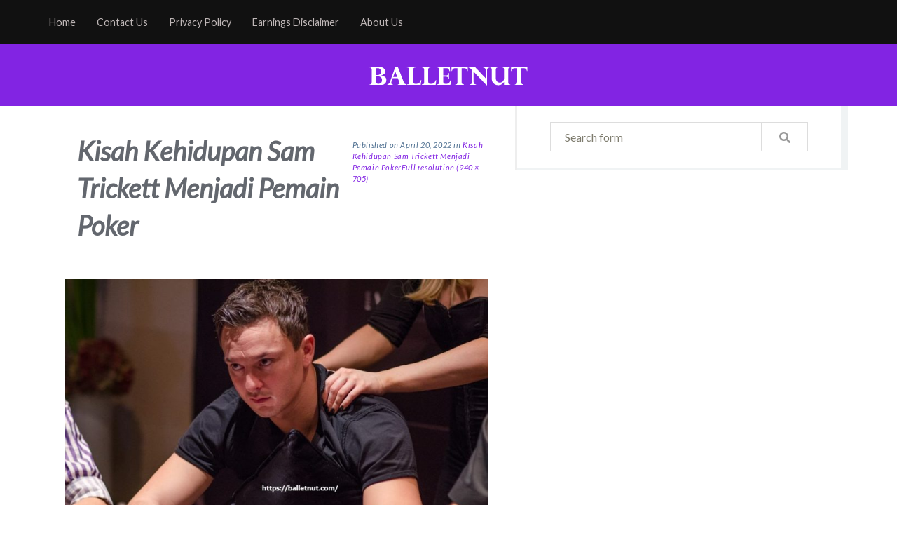

--- FILE ---
content_type: text/html; charset=UTF-8
request_url: https://balletnut.com/kisah-kehidupan-sam-trickett-menjadi-pemain-poker/kisah-kehidupan-sam-trickett-menjadi-pemain-poker/
body_size: 7944
content:
<!DOCTYPE html>
<!--[if IE 7]>
<html class="ie ie7" lang="id">
<![endif]-->
<!--[if IE 8]>
<html class="ie ie8" lang="id">
<![endif]-->
<!--[if !(IE 7) | !(IE 8)  ]><!-->
<html lang="id">
<!--<![endif]-->
<head>
	<meta charset="UTF-8">
	<meta name="viewport" content="width=device-width">
	<link rel="profile" href="https://gmpg.org/xfn/11">
	<link rel="pingback" href="https://balletnut.com/xmlrpc.php">
<meta name='robots' content='index, follow, max-image-preview:large, max-snippet:-1, max-video-preview:-1' />
	<style>img:is([sizes="auto" i], [sizes^="auto," i]) { contain-intrinsic-size: 3000px 1500px }</style>
	
<!-- Google Tag Manager for WordPress by gtm4wp.com -->
<script data-cfasync="false" data-pagespeed-no-defer>
	var gtm4wp_datalayer_name = "dataLayer";
	var dataLayer = dataLayer || [];
</script>
<!-- End Google Tag Manager for WordPress by gtm4wp.com -->
	<!-- This site is optimized with the Yoast SEO plugin v26.6 - https://yoast.com/wordpress/plugins/seo/ -->
	<title>Kisah Kehidupan Sam Trickett Menjadi Pemain Poker - Daftar Situs Judi Online Terpercaya</title>
	<link rel="canonical" href="https://balletnut.com/kisah-kehidupan-sam-trickett-menjadi-pemain-poker/kisah-kehidupan-sam-trickett-menjadi-pemain-poker/" />
	<meta property="og:locale" content="id_ID" />
	<meta property="og:type" content="article" />
	<meta property="og:title" content="Kisah Kehidupan Sam Trickett Menjadi Pemain Poker - Daftar Situs Judi Online Terpercaya" />
	<meta property="og:url" content="https://balletnut.com/kisah-kehidupan-sam-trickett-menjadi-pemain-poker/kisah-kehidupan-sam-trickett-menjadi-pemain-poker/" />
	<meta property="og:site_name" content="Daftar Situs Judi Online Terpercaya" />
	<meta property="og:image" content="https://balletnut.com/kisah-kehidupan-sam-trickett-menjadi-pemain-poker/kisah-kehidupan-sam-trickett-menjadi-pemain-poker" />
	<meta property="og:image:width" content="940" />
	<meta property="og:image:height" content="705" />
	<meta property="og:image:type" content="image/jpeg" />
	<meta name="twitter:card" content="summary_large_image" />
	<script type="application/ld+json" class="yoast-schema-graph">{"@context":"https://schema.org","@graph":[{"@type":"WebPage","@id":"https://balletnut.com/kisah-kehidupan-sam-trickett-menjadi-pemain-poker/kisah-kehidupan-sam-trickett-menjadi-pemain-poker/","url":"https://balletnut.com/kisah-kehidupan-sam-trickett-menjadi-pemain-poker/kisah-kehidupan-sam-trickett-menjadi-pemain-poker/","name":"Kisah Kehidupan Sam Trickett Menjadi Pemain Poker - Daftar Situs Judi Online Terpercaya","isPartOf":{"@id":"https://balletnut.com/#website"},"primaryImageOfPage":{"@id":"https://balletnut.com/kisah-kehidupan-sam-trickett-menjadi-pemain-poker/kisah-kehidupan-sam-trickett-menjadi-pemain-poker/#primaryimage"},"image":{"@id":"https://balletnut.com/kisah-kehidupan-sam-trickett-menjadi-pemain-poker/kisah-kehidupan-sam-trickett-menjadi-pemain-poker/#primaryimage"},"thumbnailUrl":"https://balletnut.com/wp-content/uploads/2022/04/Kisah-Kehidupan-Sam-Trickett-Menjadi-Pemain-Poker.jpg","datePublished":"2022-04-20T07:53:39+00:00","breadcrumb":{"@id":"https://balletnut.com/kisah-kehidupan-sam-trickett-menjadi-pemain-poker/kisah-kehidupan-sam-trickett-menjadi-pemain-poker/#breadcrumb"},"inLanguage":"id","potentialAction":[{"@type":"ReadAction","target":["https://balletnut.com/kisah-kehidupan-sam-trickett-menjadi-pemain-poker/kisah-kehidupan-sam-trickett-menjadi-pemain-poker/"]}]},{"@type":"ImageObject","inLanguage":"id","@id":"https://balletnut.com/kisah-kehidupan-sam-trickett-menjadi-pemain-poker/kisah-kehidupan-sam-trickett-menjadi-pemain-poker/#primaryimage","url":"https://balletnut.com/wp-content/uploads/2022/04/Kisah-Kehidupan-Sam-Trickett-Menjadi-Pemain-Poker.jpg","contentUrl":"https://balletnut.com/wp-content/uploads/2022/04/Kisah-Kehidupan-Sam-Trickett-Menjadi-Pemain-Poker.jpg","width":940,"height":705},{"@type":"BreadcrumbList","@id":"https://balletnut.com/kisah-kehidupan-sam-trickett-menjadi-pemain-poker/kisah-kehidupan-sam-trickett-menjadi-pemain-poker/#breadcrumb","itemListElement":[{"@type":"ListItem","position":1,"name":"Home","item":"https://balletnut.com/"},{"@type":"ListItem","position":2,"name":"Kisah Kehidupan Sam Trickett Menjadi Pemain Poker","item":"https://balletnut.com/kisah-kehidupan-sam-trickett-menjadi-pemain-poker/"},{"@type":"ListItem","position":3,"name":"Kisah Kehidupan Sam Trickett Menjadi Pemain Poker"}]},{"@type":"WebSite","@id":"https://balletnut.com/#website","url":"https://balletnut.com/","name":"Daftar Situs Judi Online Terpercaya","description":"","potentialAction":[{"@type":"SearchAction","target":{"@type":"EntryPoint","urlTemplate":"https://balletnut.com/?s={search_term_string}"},"query-input":{"@type":"PropertyValueSpecification","valueRequired":true,"valueName":"search_term_string"}}],"inLanguage":"id"}]}</script>
	<!-- / Yoast SEO plugin. -->


<link rel='dns-prefetch' href='//fonts.googleapis.com' />
<link rel='dns-prefetch' href='//use.fontawesome.com' />
<link rel="alternate" type="application/rss+xml" title="Daftar Situs Judi Online Terpercaya &raquo; Feed" href="https://balletnut.com/feed/" />
<link rel="alternate" type="application/rss+xml" title="Daftar Situs Judi Online Terpercaya &raquo; Umpan Komentar" href="https://balletnut.com/comments/feed/" />


<!-- WS Google Webmaster Tools v2.1 - https://wordpress.org/plugins/ws-google-webmaster-tools/ -->
<!-- Website - http://www.webshouter.net/ -->
<!-- / WS Google Webmaster Tools plugin. -->

<script type="text/javascript">
/* <![CDATA[ */
window._wpemojiSettings = {"baseUrl":"https:\/\/s.w.org\/images\/core\/emoji\/16.0.1\/72x72\/","ext":".png","svgUrl":"https:\/\/s.w.org\/images\/core\/emoji\/16.0.1\/svg\/","svgExt":".svg","source":{"concatemoji":"https:\/\/balletnut.com\/wp-includes\/js\/wp-emoji-release.min.js?ver=6.8.3"}};
/*! This file is auto-generated */
!function(s,n){var o,i,e;function c(e){try{var t={supportTests:e,timestamp:(new Date).valueOf()};sessionStorage.setItem(o,JSON.stringify(t))}catch(e){}}function p(e,t,n){e.clearRect(0,0,e.canvas.width,e.canvas.height),e.fillText(t,0,0);var t=new Uint32Array(e.getImageData(0,0,e.canvas.width,e.canvas.height).data),a=(e.clearRect(0,0,e.canvas.width,e.canvas.height),e.fillText(n,0,0),new Uint32Array(e.getImageData(0,0,e.canvas.width,e.canvas.height).data));return t.every(function(e,t){return e===a[t]})}function u(e,t){e.clearRect(0,0,e.canvas.width,e.canvas.height),e.fillText(t,0,0);for(var n=e.getImageData(16,16,1,1),a=0;a<n.data.length;a++)if(0!==n.data[a])return!1;return!0}function f(e,t,n,a){switch(t){case"flag":return n(e,"\ud83c\udff3\ufe0f\u200d\u26a7\ufe0f","\ud83c\udff3\ufe0f\u200b\u26a7\ufe0f")?!1:!n(e,"\ud83c\udde8\ud83c\uddf6","\ud83c\udde8\u200b\ud83c\uddf6")&&!n(e,"\ud83c\udff4\udb40\udc67\udb40\udc62\udb40\udc65\udb40\udc6e\udb40\udc67\udb40\udc7f","\ud83c\udff4\u200b\udb40\udc67\u200b\udb40\udc62\u200b\udb40\udc65\u200b\udb40\udc6e\u200b\udb40\udc67\u200b\udb40\udc7f");case"emoji":return!a(e,"\ud83e\udedf")}return!1}function g(e,t,n,a){var r="undefined"!=typeof WorkerGlobalScope&&self instanceof WorkerGlobalScope?new OffscreenCanvas(300,150):s.createElement("canvas"),o=r.getContext("2d",{willReadFrequently:!0}),i=(o.textBaseline="top",o.font="600 32px Arial",{});return e.forEach(function(e){i[e]=t(o,e,n,a)}),i}function t(e){var t=s.createElement("script");t.src=e,t.defer=!0,s.head.appendChild(t)}"undefined"!=typeof Promise&&(o="wpEmojiSettingsSupports",i=["flag","emoji"],n.supports={everything:!0,everythingExceptFlag:!0},e=new Promise(function(e){s.addEventListener("DOMContentLoaded",e,{once:!0})}),new Promise(function(t){var n=function(){try{var e=JSON.parse(sessionStorage.getItem(o));if("object"==typeof e&&"number"==typeof e.timestamp&&(new Date).valueOf()<e.timestamp+604800&&"object"==typeof e.supportTests)return e.supportTests}catch(e){}return null}();if(!n){if("undefined"!=typeof Worker&&"undefined"!=typeof OffscreenCanvas&&"undefined"!=typeof URL&&URL.createObjectURL&&"undefined"!=typeof Blob)try{var e="postMessage("+g.toString()+"("+[JSON.stringify(i),f.toString(),p.toString(),u.toString()].join(",")+"));",a=new Blob([e],{type:"text/javascript"}),r=new Worker(URL.createObjectURL(a),{name:"wpTestEmojiSupports"});return void(r.onmessage=function(e){c(n=e.data),r.terminate(),t(n)})}catch(e){}c(n=g(i,f,p,u))}t(n)}).then(function(e){for(var t in e)n.supports[t]=e[t],n.supports.everything=n.supports.everything&&n.supports[t],"flag"!==t&&(n.supports.everythingExceptFlag=n.supports.everythingExceptFlag&&n.supports[t]);n.supports.everythingExceptFlag=n.supports.everythingExceptFlag&&!n.supports.flag,n.DOMReady=!1,n.readyCallback=function(){n.DOMReady=!0}}).then(function(){return e}).then(function(){var e;n.supports.everything||(n.readyCallback(),(e=n.source||{}).concatemoji?t(e.concatemoji):e.wpemoji&&e.twemoji&&(t(e.twemoji),t(e.wpemoji)))}))}((window,document),window._wpemojiSettings);
/* ]]> */
</script>
<style id='wp-emoji-styles-inline-css' type='text/css'>

	img.wp-smiley, img.emoji {
		display: inline !important;
		border: none !important;
		box-shadow: none !important;
		height: 1em !important;
		width: 1em !important;
		margin: 0 0.07em !important;
		vertical-align: -0.1em !important;
		background: none !important;
		padding: 0 !important;
	}
</style>
<link rel='stylesheet' id='wp-block-library-css' href='https://balletnut.com/wp-includes/css/dist/block-library/style.min.css?ver=6.8.3' type='text/css' media='all' />
<style id='classic-theme-styles-inline-css' type='text/css'>
/*! This file is auto-generated */
.wp-block-button__link{color:#fff;background-color:#32373c;border-radius:9999px;box-shadow:none;text-decoration:none;padding:calc(.667em + 2px) calc(1.333em + 2px);font-size:1.125em}.wp-block-file__button{background:#32373c;color:#fff;text-decoration:none}
</style>
<style id='global-styles-inline-css' type='text/css'>
:root{--wp--preset--aspect-ratio--square: 1;--wp--preset--aspect-ratio--4-3: 4/3;--wp--preset--aspect-ratio--3-4: 3/4;--wp--preset--aspect-ratio--3-2: 3/2;--wp--preset--aspect-ratio--2-3: 2/3;--wp--preset--aspect-ratio--16-9: 16/9;--wp--preset--aspect-ratio--9-16: 9/16;--wp--preset--color--black: #000000;--wp--preset--color--cyan-bluish-gray: #abb8c3;--wp--preset--color--white: #ffffff;--wp--preset--color--pale-pink: #f78da7;--wp--preset--color--vivid-red: #cf2e2e;--wp--preset--color--luminous-vivid-orange: #ff6900;--wp--preset--color--luminous-vivid-amber: #fcb900;--wp--preset--color--light-green-cyan: #7bdcb5;--wp--preset--color--vivid-green-cyan: #00d084;--wp--preset--color--pale-cyan-blue: #8ed1fc;--wp--preset--color--vivid-cyan-blue: #0693e3;--wp--preset--color--vivid-purple: #9b51e0;--wp--preset--gradient--vivid-cyan-blue-to-vivid-purple: linear-gradient(135deg,rgba(6,147,227,1) 0%,rgb(155,81,224) 100%);--wp--preset--gradient--light-green-cyan-to-vivid-green-cyan: linear-gradient(135deg,rgb(122,220,180) 0%,rgb(0,208,130) 100%);--wp--preset--gradient--luminous-vivid-amber-to-luminous-vivid-orange: linear-gradient(135deg,rgba(252,185,0,1) 0%,rgba(255,105,0,1) 100%);--wp--preset--gradient--luminous-vivid-orange-to-vivid-red: linear-gradient(135deg,rgba(255,105,0,1) 0%,rgb(207,46,46) 100%);--wp--preset--gradient--very-light-gray-to-cyan-bluish-gray: linear-gradient(135deg,rgb(238,238,238) 0%,rgb(169,184,195) 100%);--wp--preset--gradient--cool-to-warm-spectrum: linear-gradient(135deg,rgb(74,234,220) 0%,rgb(151,120,209) 20%,rgb(207,42,186) 40%,rgb(238,44,130) 60%,rgb(251,105,98) 80%,rgb(254,248,76) 100%);--wp--preset--gradient--blush-light-purple: linear-gradient(135deg,rgb(255,206,236) 0%,rgb(152,150,240) 100%);--wp--preset--gradient--blush-bordeaux: linear-gradient(135deg,rgb(254,205,165) 0%,rgb(254,45,45) 50%,rgb(107,0,62) 100%);--wp--preset--gradient--luminous-dusk: linear-gradient(135deg,rgb(255,203,112) 0%,rgb(199,81,192) 50%,rgb(65,88,208) 100%);--wp--preset--gradient--pale-ocean: linear-gradient(135deg,rgb(255,245,203) 0%,rgb(182,227,212) 50%,rgb(51,167,181) 100%);--wp--preset--gradient--electric-grass: linear-gradient(135deg,rgb(202,248,128) 0%,rgb(113,206,126) 100%);--wp--preset--gradient--midnight: linear-gradient(135deg,rgb(2,3,129) 0%,rgb(40,116,252) 100%);--wp--preset--font-size--small: 13px;--wp--preset--font-size--medium: 20px;--wp--preset--font-size--large: 36px;--wp--preset--font-size--x-large: 42px;--wp--preset--spacing--20: 0.44rem;--wp--preset--spacing--30: 0.67rem;--wp--preset--spacing--40: 1rem;--wp--preset--spacing--50: 1.5rem;--wp--preset--spacing--60: 2.25rem;--wp--preset--spacing--70: 3.38rem;--wp--preset--spacing--80: 5.06rem;--wp--preset--shadow--natural: 6px 6px 9px rgba(0, 0, 0, 0.2);--wp--preset--shadow--deep: 12px 12px 50px rgba(0, 0, 0, 0.4);--wp--preset--shadow--sharp: 6px 6px 0px rgba(0, 0, 0, 0.2);--wp--preset--shadow--outlined: 6px 6px 0px -3px rgba(255, 255, 255, 1), 6px 6px rgba(0, 0, 0, 1);--wp--preset--shadow--crisp: 6px 6px 0px rgba(0, 0, 0, 1);}:where(.is-layout-flex){gap: 0.5em;}:where(.is-layout-grid){gap: 0.5em;}body .is-layout-flex{display: flex;}.is-layout-flex{flex-wrap: wrap;align-items: center;}.is-layout-flex > :is(*, div){margin: 0;}body .is-layout-grid{display: grid;}.is-layout-grid > :is(*, div){margin: 0;}:where(.wp-block-columns.is-layout-flex){gap: 2em;}:where(.wp-block-columns.is-layout-grid){gap: 2em;}:where(.wp-block-post-template.is-layout-flex){gap: 1.25em;}:where(.wp-block-post-template.is-layout-grid){gap: 1.25em;}.has-black-color{color: var(--wp--preset--color--black) !important;}.has-cyan-bluish-gray-color{color: var(--wp--preset--color--cyan-bluish-gray) !important;}.has-white-color{color: var(--wp--preset--color--white) !important;}.has-pale-pink-color{color: var(--wp--preset--color--pale-pink) !important;}.has-vivid-red-color{color: var(--wp--preset--color--vivid-red) !important;}.has-luminous-vivid-orange-color{color: var(--wp--preset--color--luminous-vivid-orange) !important;}.has-luminous-vivid-amber-color{color: var(--wp--preset--color--luminous-vivid-amber) !important;}.has-light-green-cyan-color{color: var(--wp--preset--color--light-green-cyan) !important;}.has-vivid-green-cyan-color{color: var(--wp--preset--color--vivid-green-cyan) !important;}.has-pale-cyan-blue-color{color: var(--wp--preset--color--pale-cyan-blue) !important;}.has-vivid-cyan-blue-color{color: var(--wp--preset--color--vivid-cyan-blue) !important;}.has-vivid-purple-color{color: var(--wp--preset--color--vivid-purple) !important;}.has-black-background-color{background-color: var(--wp--preset--color--black) !important;}.has-cyan-bluish-gray-background-color{background-color: var(--wp--preset--color--cyan-bluish-gray) !important;}.has-white-background-color{background-color: var(--wp--preset--color--white) !important;}.has-pale-pink-background-color{background-color: var(--wp--preset--color--pale-pink) !important;}.has-vivid-red-background-color{background-color: var(--wp--preset--color--vivid-red) !important;}.has-luminous-vivid-orange-background-color{background-color: var(--wp--preset--color--luminous-vivid-orange) !important;}.has-luminous-vivid-amber-background-color{background-color: var(--wp--preset--color--luminous-vivid-amber) !important;}.has-light-green-cyan-background-color{background-color: var(--wp--preset--color--light-green-cyan) !important;}.has-vivid-green-cyan-background-color{background-color: var(--wp--preset--color--vivid-green-cyan) !important;}.has-pale-cyan-blue-background-color{background-color: var(--wp--preset--color--pale-cyan-blue) !important;}.has-vivid-cyan-blue-background-color{background-color: var(--wp--preset--color--vivid-cyan-blue) !important;}.has-vivid-purple-background-color{background-color: var(--wp--preset--color--vivid-purple) !important;}.has-black-border-color{border-color: var(--wp--preset--color--black) !important;}.has-cyan-bluish-gray-border-color{border-color: var(--wp--preset--color--cyan-bluish-gray) !important;}.has-white-border-color{border-color: var(--wp--preset--color--white) !important;}.has-pale-pink-border-color{border-color: var(--wp--preset--color--pale-pink) !important;}.has-vivid-red-border-color{border-color: var(--wp--preset--color--vivid-red) !important;}.has-luminous-vivid-orange-border-color{border-color: var(--wp--preset--color--luminous-vivid-orange) !important;}.has-luminous-vivid-amber-border-color{border-color: var(--wp--preset--color--luminous-vivid-amber) !important;}.has-light-green-cyan-border-color{border-color: var(--wp--preset--color--light-green-cyan) !important;}.has-vivid-green-cyan-border-color{border-color: var(--wp--preset--color--vivid-green-cyan) !important;}.has-pale-cyan-blue-border-color{border-color: var(--wp--preset--color--pale-cyan-blue) !important;}.has-vivid-cyan-blue-border-color{border-color: var(--wp--preset--color--vivid-cyan-blue) !important;}.has-vivid-purple-border-color{border-color: var(--wp--preset--color--vivid-purple) !important;}.has-vivid-cyan-blue-to-vivid-purple-gradient-background{background: var(--wp--preset--gradient--vivid-cyan-blue-to-vivid-purple) !important;}.has-light-green-cyan-to-vivid-green-cyan-gradient-background{background: var(--wp--preset--gradient--light-green-cyan-to-vivid-green-cyan) !important;}.has-luminous-vivid-amber-to-luminous-vivid-orange-gradient-background{background: var(--wp--preset--gradient--luminous-vivid-amber-to-luminous-vivid-orange) !important;}.has-luminous-vivid-orange-to-vivid-red-gradient-background{background: var(--wp--preset--gradient--luminous-vivid-orange-to-vivid-red) !important;}.has-very-light-gray-to-cyan-bluish-gray-gradient-background{background: var(--wp--preset--gradient--very-light-gray-to-cyan-bluish-gray) !important;}.has-cool-to-warm-spectrum-gradient-background{background: var(--wp--preset--gradient--cool-to-warm-spectrum) !important;}.has-blush-light-purple-gradient-background{background: var(--wp--preset--gradient--blush-light-purple) !important;}.has-blush-bordeaux-gradient-background{background: var(--wp--preset--gradient--blush-bordeaux) !important;}.has-luminous-dusk-gradient-background{background: var(--wp--preset--gradient--luminous-dusk) !important;}.has-pale-ocean-gradient-background{background: var(--wp--preset--gradient--pale-ocean) !important;}.has-electric-grass-gradient-background{background: var(--wp--preset--gradient--electric-grass) !important;}.has-midnight-gradient-background{background: var(--wp--preset--gradient--midnight) !important;}.has-small-font-size{font-size: var(--wp--preset--font-size--small) !important;}.has-medium-font-size{font-size: var(--wp--preset--font-size--medium) !important;}.has-large-font-size{font-size: var(--wp--preset--font-size--large) !important;}.has-x-large-font-size{font-size: var(--wp--preset--font-size--x-large) !important;}
:where(.wp-block-post-template.is-layout-flex){gap: 1.25em;}:where(.wp-block-post-template.is-layout-grid){gap: 1.25em;}
:where(.wp-block-columns.is-layout-flex){gap: 2em;}:where(.wp-block-columns.is-layout-grid){gap: 2em;}
:root :where(.wp-block-pullquote){font-size: 1.5em;line-height: 1.6;}
</style>
<link rel='stylesheet' id='trope-fonts-css' href='//fonts.googleapis.com/css?family=Source+Sans+Pro%3A300%2C400%2C700%2C300italic%2C400italic%2C700italic%7CLato%3A400%2C700%2C400italic&#038;subset=latin%2Clatin-ext' type='text/css' media='all' />
<link rel='stylesheet' id='genericons-css' href='https://balletnut.com/wp-content/themes/trope/fonts/genericons.css?ver=2.09' type='text/css' media='all' />
<link rel='stylesheet' id='trope-style-css' href='https://balletnut.com/wp-content/themes/trope/style.css' type='text/css' media='all' />
<!--[if lt IE 9]>
<link rel='stylesheet' id='trope-ie-css' href='https://balletnut.com/wp-content/themes/trope/css/ie.css?ver=2013-07-18' type='text/css' media='all' />
<![endif]-->
<link rel='stylesheet' id='font-awesome-css' href='https://balletnut.com/wp-content/themes/trope/fa/css/font-awesome.min.css?ver=6.8.3' type='text/css' media='all' />
<link rel='stylesheet' id='trope-bootstrap-css' href='https://balletnut.com/wp-content/themes/trope/css/bootstrap.css?ver=6.8.3' type='text/css' media='all' />
<link rel='stylesheet' id='trope-slicknav-css-css' href='https://balletnut.com/wp-content/themes/trope/css/slicknav.css?ver=6.8.3' type='text/css' media='all' />
<link rel='stylesheet' id='trope-responsive-css-css' href='https://balletnut.com/wp-content/themes/trope/css/responsive.css?ver=6.8.3' type='text/css' media='all' />
<link rel='stylesheet' id='fontawesome-css' href='https://use.fontawesome.com/releases/v5.0.13/css/all.css?ver=6.8.3' type='text/css' media='all' />
<script type="text/javascript" src="https://balletnut.com/wp-includes/js/jquery/jquery.min.js?ver=3.7.1" id="jquery-core-js"></script>
<script type="text/javascript" src="https://balletnut.com/wp-includes/js/jquery/jquery-migrate.min.js?ver=3.4.1" id="jquery-migrate-js"></script>
<script type="text/javascript" src="https://balletnut.com/wp-content/themes/trope/js/jquery.slicknav.js?ver=6.8.3" id="trope-jquery-slicknav-js"></script>
<script type="text/javascript" src="https://balletnut.com/wp-content/themes/trope/js/scripts.js?ver=6.8.3" id="trope-custom-script-js"></script>
<script type="text/javascript" src="https://balletnut.com/wp-content/themes/trope/js/html5.js?ver=6.8.3" id="trope-html5-script-js"></script>
<script type="text/javascript" src="https://balletnut.com/wp-content/themes/trope/js/common-scripts.js?ver=6.8.3" id="common-script-js"></script>
<script type="text/javascript" src="https://balletnut.com/wp-content/themes/trope/js/global.js?ver=6.8.3" id="global-script-js"></script>
<link rel="https://api.w.org/" href="https://balletnut.com/wp-json/" /><link rel="alternate" title="JSON" type="application/json" href="https://balletnut.com/wp-json/wp/v2/media/217" /><link rel="EditURI" type="application/rsd+xml" title="RSD" href="https://balletnut.com/xmlrpc.php?rsd" />
<meta name="generator" content="WordPress 6.8.3" />
<link rel='shortlink' href='https://balletnut.com/?p=217' />
<link rel="alternate" title="oEmbed (JSON)" type="application/json+oembed" href="https://balletnut.com/wp-json/oembed/1.0/embed?url=https%3A%2F%2Fballetnut.com%2Fkisah-kehidupan-sam-trickett-menjadi-pemain-poker%2Fkisah-kehidupan-sam-trickett-menjadi-pemain-poker%2F" />
<link rel="alternate" title="oEmbed (XML)" type="text/xml+oembed" href="https://balletnut.com/wp-json/oembed/1.0/embed?url=https%3A%2F%2Fballetnut.com%2Fkisah-kehidupan-sam-trickett-menjadi-pemain-poker%2Fkisah-kehidupan-sam-trickett-menjadi-pemain-poker%2F&#038;format=xml" />

<!-- Google Tag Manager for WordPress by gtm4wp.com -->
<!-- GTM Container placement set to footer -->
<script data-cfasync="false" data-pagespeed-no-defer>
	var dataLayer_content = {"pagePostType":"attachment","pagePostType2":"single-attachment","pagePostAuthor":"Admin"};
	dataLayer.push( dataLayer_content );
</script>
<script data-cfasync="false" data-pagespeed-no-defer>
(function(w,d,s,l,i){w[l]=w[l]||[];w[l].push({'gtm.start':
new Date().getTime(),event:'gtm.js'});var f=d.getElementsByTagName(s)[0],
j=d.createElement(s),dl=l!='dataLayer'?'&l='+l:'';j.async=true;j.src=
'//www.googletagmanager.com/gtm.js?id='+i+dl;f.parentNode.insertBefore(j,f);
})(window,document,'script','dataLayer','GTM-PKFMK5D');
</script>
<!-- End Google Tag Manager for WordPress by gtm4wp.com -->	</head>
<body class="attachment wp-singular attachment-template-default single single-attachment postid-217 attachmentid-217 attachment-jpeg wp-theme-trope single-author">
    <header id="header" class="site-header" role="banner">
        <div class="container">
       	    <div class="row clearfix">
		        <div class="header">
				    <div class="section-inner">
						<div class="top-nav">
						    <ul class="primary-menu">
							    <li id="menu-item-84" class="menu-item menu-item-type-custom menu-item-object-custom menu-item-84"><a href="/">Home</a></li>
<li id="menu-item-58" class="menu-item menu-item-type-post_type menu-item-object-page menu-item-58"><a href="https://balletnut.com/contact-us/">Contact Us</a></li>
<li id="menu-item-59" class="menu-item menu-item-type-post_type menu-item-object-page menu-item-59"><a href="https://balletnut.com/privacy-policy/">Privacy Policy</a></li>
<li id="menu-item-60" class="menu-item menu-item-type-post_type menu-item-object-page menu-item-60"><a href="https://balletnut.com/earnings-disclaimer/">Earnings Disclaimer</a></li>
<li id="menu-item-61" class="menu-item menu-item-type-post_type menu-item-object-page menu-item-61"><a href="https://balletnut.com/about-us/">About Us</a></li>
								
					        </ul> <!-- /secondary-menu -->
        				    <div class="section-inner">	 		
						        <div class="nav-toggle">
							        <div class="bars">
	   	 					             <div class="bar"></div>
							             <div class="bar"></div>
							             <div class="bar"></div>
						            </div>
						        </div>
								<p class="nav-toggle-text">Menu</p> <!-- /nav-toggle -->
						    </div> <!-- /section-inner -->
 			           
			            
						
					       
						<ul class="social-menu">
													    </ul> <!-- /social-menu -->
						<div class="clear"></div>
						 </div> <!-- /header -->
						<ul class="mobile-menu">			
				            <li class="menu-item menu-item-type-custom menu-item-object-custom menu-item-84"><a href="/">Home</a></li>
<li class="menu-item menu-item-type-post_type menu-item-object-page menu-item-58"><a href="https://balletnut.com/contact-us/">Contact Us</a></li>
<li class="menu-item menu-item-type-post_type menu-item-object-page menu-item-59"><a href="https://balletnut.com/privacy-policy/">Privacy Policy</a></li>
<li class="menu-item menu-item-type-post_type menu-item-object-page menu-item-60"><a href="https://balletnut.com/earnings-disclaimer/">Earnings Disclaimer</a></li>
<li class="menu-item menu-item-type-post_type menu-item-object-page menu-item-61"><a href="https://balletnut.com/about-us/">About Us</a></li>
			            </ul> <!-- /mobile-menu -->
						
						<div class="clear"></div>
				    </div> <!-- /section-inner -->
				    <div class="clear"></div>
			    </div> <!-- /top-nav -->
			    <div class="clear"></div>
				<div class="search-container">
			        <div class="section-inner">
			            <form method="get" class="search-form" id="search-form" action="https://balletnut.com/">
	<input type="search" class="search-field" placeholder="Search form" name="s" id="s" /> 
	<button type="submit" class="search-button"><div class="fa fw fa-search"></div></button>
</form>				    </div> <!-- /section-inner -->
			   
           
			</div>
        </div>
    
    </header><!-- #masthead -->
	<div class="header-banner">
	     <div class="header-wrapper">
		    <h2 id="site-title">                <a href='https://balletnut.com/' title='Daftar Situs Judi Online Terpercaya'>
                                            <img src="https://balletnut.com/wp-content/uploads/2018/02/balletnut-logo.png" alt='Daftar Situs Judi Online Terpercaya'>
                                    </a>
            </h2>					      	
	     </div> <!-- /header-wrapper --> 
	</div>
	<div class="container">
		<div id="main" class="site-main">
	<div class="main clearfix">
		<div id="content" class="col-md-7" role="main">
			<article id="post-217" class="image-attachment post-217 attachment type-attachment status-inherit hentry">
				<header class="entry-header">
					<h1 class="entry-title">Kisah Kehidupan Sam Trickett Menjadi Pemain Poker</h1>

					<div class="entry-meta">
						<span class="attachment-meta">Published on <time class="entry-date" datetime="2022-04-20T14:53:39+07:00">April 20, 2022</time> in <a href="https://balletnut.com/kisah-kehidupan-sam-trickett-menjadi-pemain-poker/" title="Return to Kisah Kehidupan Sam Trickett Menjadi Pemain Poker" rel="gallery">Kisah Kehidupan Sam Trickett Menjadi Pemain Poker</a></span><span class="attachment-meta full-size-link"><a href="https://balletnut.com/wp-content/uploads/2022/04/Kisah-Kehidupan-Sam-Trickett-Menjadi-Pemain-Poker.jpg" title="Link to full-size image">Full resolution (940 &times; 705)</a></span>					</div><!-- .entry-meta -->
				</header><!-- .entry-header -->

				<div class="entry-content">
					<nav id="image-navigation" class="navigation image-navigation" role="navigation">
						<span class="nav-previous"></span>
						<span class="nav-next"></span>
					</nav><!-- #image-navigation -->

					<div class="entry-attachment">
						<div class="attachment">
							<a href="https://balletnut.com/wp-content/uploads/2022/04/Kisah-Kehidupan-Sam-Trickett-Menjadi-Pemain-Poker.jpg" title="Kisah Kehidupan Sam Trickett Menjadi Pemain Poker" rel="attachment"><img width="724" height="543" src="https://balletnut.com/wp-content/uploads/2022/04/Kisah-Kehidupan-Sam-Trickett-Menjadi-Pemain-Poker.jpg" class="attachment-724x724 size-724x724" alt="" decoding="async" fetchpriority="high" srcset="https://balletnut.com/wp-content/uploads/2022/04/Kisah-Kehidupan-Sam-Trickett-Menjadi-Pemain-Poker.jpg 940w, https://balletnut.com/wp-content/uploads/2022/04/Kisah-Kehidupan-Sam-Trickett-Menjadi-Pemain-Poker-300x225.jpg 300w, https://balletnut.com/wp-content/uploads/2022/04/Kisah-Kehidupan-Sam-Trickett-Menjadi-Pemain-Poker-768x576.jpg 768w, https://balletnut.com/wp-content/uploads/2022/04/Kisah-Kehidupan-Sam-Trickett-Menjadi-Pemain-Poker-320x240.jpg 320w" sizes="(max-width: 724px) 100vw, 724px" /></a>
													</div><!-- .attachment -->
					</div><!-- .entry-attachment -->

					
				</div><!-- .entry-content -->
			</article><!-- #post -->
			


<div id="comments" class="comments-area">



	


	


</div><!-- #comments -->		</div><!-- #content -->
        	<div class="col-md-5" id="sidebar">
      							<aside id="search-2" class="widget widget_search"><form method="get" class="search-form" id="search-form" action="https://balletnut.com/">
	<input type="search" class="search-field" placeholder="Search form" name="s" id="s" /> 
	<button type="submit" class="search-button"><div class="fa fw fa-search"></div></button>
</form></aside>    	    </div>	</div>

	</div><!-- #main -->
   
</div>
<footer> 
<div class="container">
        <div class="copyright col-md-12 col-sm-8">
            <p class="col-md-6 alignleft">				</p>
				
				<p class="col-md-6 alignright2">
				
                 <br/>

<a rel="nofollow" href="https://wpneon.com/trope-wordpress-theme/">Trope Theme.</a> Powered by <a rel="nofollow" href="https://wordpress.org/themes/trope/">WordPress.</a>

</p> 
					
        </div>

</div> 

</footer>
	<script type="speculationrules">
{"prefetch":[{"source":"document","where":{"and":[{"href_matches":"\/*"},{"not":{"href_matches":["\/wp-*.php","\/wp-admin\/*","\/wp-content\/uploads\/*","\/wp-content\/*","\/wp-content\/plugins\/*","\/wp-content\/themes\/trope\/*","\/*\\?(.+)"]}},{"not":{"selector_matches":"a[rel~=\"nofollow\"]"}},{"not":{"selector_matches":".no-prefetch, .no-prefetch a"}}]},"eagerness":"conservative"}]}
</script>

<!-- GTM Container placement set to footer -->
<!-- Google Tag Manager (noscript) -->
				<noscript><iframe src="https://www.googletagmanager.com/ns.html?id=GTM-PKFMK5D" height="0" width="0" style="display:none;visibility:hidden" aria-hidden="true"></iframe></noscript>
<!-- End Google Tag Manager (noscript) --><script type="text/javascript" src="https://balletnut.com/wp-content/plugins/duracelltomi-google-tag-manager/dist/js/gtm4wp-form-move-tracker.js?ver=1.22.3" id="gtm4wp-form-move-tracker-js"></script>
<script type="text/javascript" src="https://balletnut.com/wp-includes/js/imagesloaded.min.js?ver=5.0.0" id="imagesloaded-js"></script>
<script type="text/javascript" src="https://balletnut.com/wp-includes/js/masonry.min.js?ver=4.2.2" id="masonry-js"></script>
<script type="text/javascript" src="https://balletnut.com/wp-includes/js/jquery/jquery.masonry.min.js?ver=3.1.2b" id="jquery-masonry-js"></script>
<script type="text/javascript" src="https://balletnut.com/wp-content/themes/trope/js/functions.js?ver=2014-03-18" id="trope-script-js"></script>
   
	
<script defer src="https://static.cloudflareinsights.com/beacon.min.js/vcd15cbe7772f49c399c6a5babf22c1241717689176015" integrity="sha512-ZpsOmlRQV6y907TI0dKBHq9Md29nnaEIPlkf84rnaERnq6zvWvPUqr2ft8M1aS28oN72PdrCzSjY4U6VaAw1EQ==" data-cf-beacon='{"version":"2024.11.0","token":"514a3e4d457d4569a90bb3e47062e008","r":1,"server_timing":{"name":{"cfCacheStatus":true,"cfEdge":true,"cfExtPri":true,"cfL4":true,"cfOrigin":true,"cfSpeedBrain":true},"location_startswith":null}}' crossorigin="anonymous"></script>
</body>
</html>

--- FILE ---
content_type: text/css
request_url: https://balletnut.com/wp-content/themes/trope/style.css
body_size: 9518
content:
/*
Theme Name: Trope
Theme URI: https://wpneon.com/trope-wordpress-theme/
Author: WPNeon
Author URI: http://wpneon.com/
Description: Trope is a free WordPress theme that comes with clean, modern, minimal and fully responsive design well suited for blogs and magazine websites. Theme can be used for personal, photography, fashion, nature, health or any other creative and minimalistic style website. Trope theme is highly customizable with unlimited color options, several widgets and much more that can be adjusted via Theme Customizer. It features SEO friendly structure, logo upload, social media icons, popular post widget and translation ready setup. 
Version: 1.2
License: GNU General Public License v2 or later
License URI: http://www.gnu.org/licenses/gpl-2.0.html
Tags: one-column, two-columns, right-sidebar, custom-header, custom-menu, editor-style, featured-images, microformats, post-formats, rtl-language-support, sticky-post, translation-ready
Text Domain: trope

This theme, like WordPress, is licensed under the GPL.
Use it to make something cool, have fun, and share what you've learned with others.
*/



/**

 * Table of Contents:

 *

 * 1.0 - Reset

 * 2.0 - Repeatable Patterns

 * 3.0 - Basic Structure

 * 4.0 - Header

 *   4.1 - Site Header

 *   4.2 - Navigation

 * 5.0 - Content

 *   5.1 - Entry Header

 *   5.2 - Entry Meta

 *   5.3 - Entry Content

 *   5.4 - Galleries

 *   5.5 - Post Formats

 *   5.6 - Attachments

 *   5.7 - Post/Paging Navigation

 *   5.8 - Author Bio

 *   5.9 - Archives

 *   5.10 - Search Results/No posts

 *   5.11 - 404

 *   5.12 - Comments

 *   5.13 - Multisite

 * 6.0 - Sidebar

 *   6.1 - Widgets

 * 7.0 - Footer

 * 8.0 - Media Queries

 * 9.0 - Print

 * ----------------------------------------------------------------------------

 */



/**

 * 1.0 Reset

 *

 * Modified from Normalize.css to provide cross-browser consistency and a smart

 * default styling of HTML elements.

 *

 * @see http://git.io/normalize

 * ----------------------------------------------------------------------------

 */



/*@import url('css/base.css');

@import url('css/main.css');*/

@import url('css/single.css');
 @import url('fonts/stylesheet.css');
* {
	-webkit-box-sizing: border-box;
	-moz-box-sizing:    border-box;
	box-sizing:         border-box;
}
article, aside, details, figcaption, figure, footer, header, nav, section, summary {
	display: block;
}
audio, canvas, video {
	display: inline-block;
}
 audio:not([controls]) {
 display: none;
 height: 0;
}
 [hidden] {
 display: none;
}
html {
	font-size: 100%;
	overflow-y: scroll;
	-webkit-text-size-adjust: 100%;
	-ms-text-size-adjust: 100%;
}
body, button, input, select, textarea {
	font-size:1rem;
	font-family: 'Lato', sans-serif;
	line-height:1.5;
	max-width:100%;
}
body {
	margin:0;
	background:#FFF;
	font-family: 'Lato', sans-serif;
	color:#63676e;
	font-weight:300;
}
h1, h2, h3, h4, h5, h6 {
	margin:0; margin-bottom:10px;
	padding:0;
	font-family: 'Lato', sans-serif;
}
h1 {
	font-size:38px;
	
}
h1 a {
	color:#4f7091;
	text-decoration:none;
}
h1 a:hover {
	color:#8224e3;
}
h2 {
	font-size:34px;
	
}
h3 {
	font-size:28px;
}
h4 {
	font-size:24px;
	
}
h5 {
	font-size:22px;
	
}
h6 {
	font-size:20px;
	
	font-weight:normal;
}
.entry-content h1, .entry-content h2, .entry-content h3, .entry-content h4, .entry-content h5, .entry-content h6 {
	line-height:1.5;
}

.entry-content p, .entry-summary p{ font-size:17px; line-height:1.8;}
#site-title, .loop-title, .singular .hfeed .entry-title {
	font-size:40px;
	font-size:2.5rem;
}
address {
	font-style: italic;
	margin: 0 0 24px;
}
abbr[title] {
	border-bottom: 1px dotted;
}
b, strong {
	font-weight: bold;
}
dfn {
	font-style: italic;
}
mark {
	background: #ff0;
	color: #000;
}
p {
	margin: 0 0 24px;
}
code, kbd, pre, samp {
	font-family: 'Lato', sans-serif;
	font-size: 14px;
	-webkit-hyphens: none;
	-moz-hyphens:    none;
	-ms-hyphens:     none;
	hyphens:         none;
}
pre {
	background: #f5f5f5;
	color: #666;
	font-family: 'Lato, sans-serif';
	font-size: 14px;
	margin: 20px 0;
	overflow: auto;
	padding: 20px;
	white-space: pre;
	white-space: pre-wrap;
	word-wrap: break-word;
}
blockquote, q {
	-webkit-hyphens: none;
	-moz-hyphens:    none;
	-ms-hyphens:     none;
	hyphens:         none;
	quotes: none;
}
blockquote:before, blockquote:after, q:before, q:after {
	content: "";
	content: none;
}
blockquote {
	background: none repeat scroll 0 0 rgba(0, 0, 0, 0);
	border-left: 4px solid #8224e3;
	font-size: 1.1em;
	font-style: italic;
	margin: 1.5em 0;
	overflow: hidden;
	padding: 0 1.5em 0 1em;
}
blockquote blockquote {
	margin-right: 0;
}
blockquote cite, blockquote small {
	font-size: 14px;
	font-weight: normal;
	text-transform: uppercase;
}
blockquote em, blockquote i {
	font-style: normal;
	font-weight: 300;
}
blockquote strong, blockquote b {
	font-weight: 400;
}
small {
	font-size: smaller;
}
sub, sup {
	font-size: 75%;
	line-height: 0;
	position: relative;
	vertical-align: baseline;
}
sup {
	top: -0.5em;
}
sub {
	bottom: -0.25em;
}
dl {
	margin: 0 20px;
}
dt {
	font-weight: bold;
}
dd {
	margin: 0 0 20px;
}
ul li {
	padding:0;
	
}
ul {
	margin:0;
	padding:20px;
}
ul.social-icons{padding:0px;}
nav ul, nav ol {
	list-style: none;
	list-style-image: none;
}
li > ul, li > ol {
	margin: 0;
}
#sidebar li > ul, li > ol {
	margin: 0; display:none;
}
img {
	-ms-interpolation-mode: bicubic;
	border: 0;
	vertical-align: middle;
}
 svg:not(:root) {
 overflow: hidden;
}
figure {
	margin: 0;
}
form {
	margin: 0;
}
fieldset {
	border: 1px solid #c0c0c0;
	margin: 0 2px;
	padding: 0.35em 0.625em 0.75em;
}
legend {
	border: 0;
	padding: 0;
	white-space: normal;
}
button, input, select, textarea {
	font-size: 100%;
	margin: 0;
	max-width: 100%;
	
	vertical-align: baseline;
}
button, input {
	line-height: normal;
}
button, html input[type="button"], input[type="reset"], input[type="submit"] {
	-webkit-appearance: button;
	cursor: pointer;
}
button[disabled], input[disabled] {
	cursor: default;
}
input[type="checkbox"], input[type="radio"] {
	padding: 0;
}
input[type="search"] {
	-webkit-appearance: textfield;
	padding-right: 2px; /* Don't cut off the webkit search cancel button */
	
}
 input[type="search"]::-webkit-search-decoration {
 -webkit-appearance: none;
}
 button::-moz-focus-inner, input::-moz-focus-inner {
 border: 0;
 padding: 0;
}
textarea {
	overflow: auto;
	vertical-align: top;
}
table {
	border-bottom: 1px solid #ededed;
	border-collapse: collapse;
	border-spacing: 0;
	font-size: 14px;
	line-height: 2;
	margin: 0 0 20px;
	width: 100%;
}
caption, th, td {
	font-weight: normal;
	text-align: left;
}
caption {
	font-size: 16px;
	margin: 20px 0;
}
th {
	font-weight: bold;
	text-transform: uppercase;
}
td {
	border-top: 1px solid #ededed;
	padding: 6px 10px 6px 0;
}
del {
	color: #333;
}
ins {
	background: #fff9c0;
	text-decoration: none;
}
hr {
	background: url(images/dotted-line.png) repeat center top;
	background-size: 4px 4px;
	border: 0;
	height: 1px;
	margin: 0 0 24px;
}
/**



 * 2.0 Repeatable Patterns



 * ----------------------------------------------------------------------------



 */

 .fa-folder, .fa-edit, .fa-comment-dots, .fa-minus-square, .fa-wrench {     margin-right: 5px;
    color: #555;
    opacity: 0.7;}

.genericon:before, .menu-toggle:after, .featured-post:before, .date a:before, .entry-meta .author a:before, .format-audio .entry-content:before, .comments-link a:before, .tags-links a:first-child:before, .categories-links a:first-child:before, .edit-link a:before, .attachment .entry-title:before, .attachment-meta:before, .attachment-meta a:before, .comment-awaiting-moderation:before, .comment-reply-link:before, .comment-reply-login:before, .comment-reply-title small a:before, .bypostauthor > .comment-body .fn:before, .error404 .page-title:before {
	-webkit-font-smoothing: antialiased;
	display: inline-block;
	font: normal 16px/1 Genericons;
	vertical-align: text-bottom;
}
/* Clearing floats */



.clear:after, .attachment .entry-header:after, .site-footer .widget-area:after, .entry-content:after, .page-content:after, .navigation:after, .nav-links:after, .gallery:after, .comment-form-author:after, .comment-form-email:after, .comment-form-url:after, .comment-body:after {
	clear: both;
}
.clear:before, .clear:after, .attachment .entry-header:before, .attachment .entry-header:after, .site-footer .widget-area:before, .site-footer .widget-area:after, .entry-content:before, .entry-content:after, .page-content:before, .page-content:after, .navigation:before, .navigation:after, .nav-links:before, .nav-links:after, .gallery:before, .gallery:after, .comment-form-author:before, .comment-form-author:after, .comment-form-email:before, .comment-form-email:after, .comment-form-url:before, .comment-form-url:after, .comment-body:before, .comment-body:after {
	content: "";
	display: table;
}
/* Assistive text */



.screen-reader-text {
	clip: rect(1px, 1px, 1px, 1px);
	position: absolute !important;
}
.screen-reader-text:focus {
	background-color: #f1f1f1;
	border-radius: 3px;
	box-shadow: 0 0 2px 2px rgba(0, 0, 0, 0.6);
	clip: auto !important;
	color: #21759b;
	display: block;
	font-size: 14px;
	font-weight: bold;
	height: auto;
	line-height: normal;
	padding: 15px 23px 14px;
	position: absolute;
	left: 5px;
	top: 5px;
	text-decoration: none;
	width: auto;
	z-index: 100000; /* Above WP toolbar */
}
/* Form fields, general styles first. */



button, input, textarea {
	border: 2px solid #eeeeee;
	font-family: inherit;
	padding: 5px;
}
input, textarea {
	color: #141412;
}
input:focus, textarea:focus {
	border: 2px solid #c3c0ab;
	outline: 0;
}
/* Buttons */



button, input[type="submit"], input[type="button"], input[type="reset"] {
	background: #8224e3; /* Old browsers */
	background: -webkit-linear-gradient(top, #8224e3 0%, #8224e3100%); /* Chrome 10+, Safari 5.1+ */
	background:   linear-gradient(to bottom, #e05d22 0%, #8224e3100%); /* W3C */
	border: none;
	border-bottom: 3px solid #8224e3;
	border-radius: 2px;
	color: #fff;
	display: inline-block;
	padding: 7px 25px 7px;
	text-decoration: none;
}
button:hover, button:focus, input[type="submit"]:hover, input[type="button"]:hover, input[type="reset"]:hover, input[type="submit"]:focus, input[type="button"]:focus, input[type="reset"]:focus {
	background: #8224e3; /* Old browsers */
	background: -webkit-linear-gradient(top, #8224e3 0%, #8224e3100%); /* Chrome 10+, Safari 5.1+ */
	background:   linear-gradient(to bottom, #8224e3 0%, #8224e3100%); /* W3C */
	outline: none;
}
button:active, input[type="submit"]:active, input[type="button"]:active, input[type="reset"]:active {
	background: #d94412; /* Old browsers */
	background: -webkit-linear-gradient(top, #8224e30%, #e05d22 100%); /* Chrome 10+, Safari 5.1+ */
	background:   linear-gradient(to bottom, #8224e30%, #e05d22 100%); /* W3C */
	border: none;
	border-top: 3px solid #8224e3;
	padding: 10px 24px 11px;
}
.post-password-required input[type="submit"] {
	padding: 7px 24px 4px;
	vertical-align: bottom;
}
.post-password-required input[type="submit"]:active {
	padding: 5px 24px 6px;
}







/* Placeholder text color -- selectors need to be separate to work. */



::-webkit-input-placeholder {
 color: #7d7b6d;
}







:-moz-placeholder {
 color: #7d7b6d;
}







::-moz-placeholder {
 color: #7d7b6d;
}







:-ms-input-placeholder {
 color: #7d7b6d;
}
/*



 * Responsive images



 *



 * Fluid images for posts, comments, and widgets



 */



.entry-content img, .entry-summary img, .comment-content img, .widget img, .wp-caption {
	max-width: 100%;
}







/* Make sure images with WordPress-added height and width attributes are scaled correctly. */



.entry-content img, .entry-summary img, .comment-content img[height], img[class*="align"], img[class*="wp-image-"], img[class*="attachment-"] {
 height: auto;
}
img.size-full, img.size-large, img.wp-post-image {
	height: auto;
	max-width: 100%;
}
/* Make sure videos and embeds fit their containers. */



embed, iframe, object, video {
	max-width: 100%;
}
/* Override the Twitter embed fixed width. */



.entry-content .twitter-tweet-rendered {
	max-width: 100% !important;
}
/* Images */



.alignleft {
	float: left;
}
.alignright {
	float: right;
}
.alignright2 { float:right; text-align:right;}
.aligncenter {
	display: block;
	margin-left: auto;
	margin-right: auto;
}
figure.wp-caption.alignleft, img.alignleft {
	margin: 5px 20px 5px 0;
}
.wp-caption.alignleft {
	margin: 5px 10px 5px 0;
}
figure.wp-caption.alignright, img.alignright {
	margin: 5px 0 5px 20px;
}
.wp-caption.alignright {
	margin: 5px 0 5px 10px;
}
img.aligncenter {
	margin: 5px auto;
}
img.alignnone {
	margin: 5px 0;
}
.wp-caption .wp-caption-text, .entry-caption, .gallery-caption {
	color: #220e10;
	font-size: 18px;
	font-style: italic;
	font-weight: 300;
	margin: 0 0 24px;
}
 div.wp-caption.alignright img[class*="wp-image-"] {
 float: right;
}
div.wp-caption.alignright .wp-caption-text {
	padding-left: 10px;
}
img.wp-smiley, .rsswidget img {
	border: 0;
	border-radius: 0;
	box-shadow: none;
	margin-bottom: 0;
	margin-top: 0;
	padding: 0;
}
.wp-caption.alignleft + ul, .wp-caption.alignleft + ol {
	list-style-position: inside;
}

.content_begin {margin-top: 41px;
border-top: 3px solid #eee;}
/*---------------  Header Style  ----------------*/







a {
	color:#8224e3;
	text-decoration:none;
}
.entry-summary p a, .entry-summary ul li a {
	    border-bottom: 2px solid;
}
.entry-summary p a:hover,.entry-content p a:hover , .entry-summary ul li a:hover, .entry-content ul li a:hover {
	text-decoration:none;
}
.entry-summary ul li, .entry-content ul li { padding-bottom:10px;}
a:hover {
	text-decoration:none;
}
#header {
	
	background: none repeat scroll 0 0 #111111;
}

.header {
  /*  padding-top: 10px; */
}

.blog-logo, .blog-logo img {
    display: block;
    float: left;
}
#site-title {
	
	
	word-wrap: normal; font-family:'Lato', sans-serif; margin:0px; padding:5px 0px;
}
#site-title a {
	color: #fff;
	font-weight: bold;
	font-size:46px;
	display:inline-block;
	transition: all 0.5s ease 0s;
	
}
#site-title a:hover {
	/*border-bottom:5px solid #8224e3; */
	color:#fff;
}

.desc {color:#fff;     font-style: italic;}

.header-banner{ background-color:#8224e3; text-align:center;}

/*------------- Navigation Menu --------------*/


.top-nav { /*background: #26272B;*/ }

/* primary Menu ------------------------------------ */

.mobile-menu, .nav-toggle-text {display:none;}
.primary-menu {
	float: left;
	font-size: 0.9rem; padding:0px;
}

.primary-menu li { position: relative; }

.primary-menu > li { float: left; display:block; }

.primary-menu > li > a {
	display: block;
	padding: 21px 15px;
	color: rgba(206, 198, 198, 0.92);
}

.primary-menu > li.menu-item-has-children > a { padding-right: 30px; }
.primary-menu > li.menu-item-has-children > a:after {
	content: "";
	display: block;
	border: 4px solid transparent;
	border-top-color: #777;
	position: absolute;
	top: 50%;
	margin-top: -1px;
	right: 15px;
}

.primary-menu > li:hover > a,
.primary-menu li.current-menu-item > a { color: #fff; }
.primary-menu > li:hover > a { background: #1D1D20; }
.primary-menu > li.menu-item-has-children:hover > a:after { border-top-color: #fff; }


/* Sub Menus --------------------------------------- */


.primary-menu ul {
	display: block;
	opacity: 0;
	position: absolute;
	z-index: 999;
	left: -9999px;
	top: 50px;
	-webkit-transition: opacity 0.3s ease-in-out, top 0.3s ease-in-out;
	 -moz-transition: opacity 0.3s ease-in-out, top 0.3s ease-in-out;
	 -ms-transition: opacity 0.3s ease-in-out, top 0.3s ease-in-out;
	 -o-transition: opacity 0.3s ease-in-out, top 0.3s ease-in-out;
	 transition: opacity 0.3s ease-in-out, top 0.3s ease-in-out;
}

.primary-menu ul .menu-item-has-children::after {
	content: "";
	display: block;
	border: 4px solid transparent;
	border-left-color: #666;
	position: absolute;
	z-index: 1001;
	right: 6px;
	top: 50%;
	margin-top: -4px;
}

.primary-menu ul li { 	
	width: 200px; display:block;
	background: #1D1D20;
}

.primary-menu ul li + li { border-top: 1px solid #333; }

.primary-menu ul a {
	display: block;
	padding: 15px;
	line-height: 130%;
	color: #999;
}

.primary-menu ul li:hover > a { color: #fff; }

.primary-menu ul .menu-item-has-children:hover::after { border-left-color: #fff; }

.primary-menu > li:hover > ul {
	opacity: 1;
	left: 0px;
	top: 55px; padding:0px;
}


/* Deep Down --------------------------------------- */


.primary-menu ul ul { 
	padding-top: 0;
	top: 5px;
}

.primary-menu li > ul > li:hover > ul {
	opacity: 1;
	left: 200px;
	top: 0;
	margin-left: 0; padding:0px;
}



.primary-navigation {
	clear:both;
	display:block;
	width:100%;
	text-align:left;
	clear:both;
}
.primary-navigation .wrap {
	margin:0 auto;
	padding:0;
	height:auto;
	position:relative;
	overflow:visible;
}
.primary-navigation:after, .primary-navigation .wrap:after {
	content:".";
	clear:both;
	display:block;
	height:0;
	visibility:hidden;
}
.primary-navigation ul {
	margin:0;
	padding:0;
	list-style:none;
	position:relative;
}
.primary-navigation ul ul {
	width:240px;
/*	width:12.5rem;
*/	margin:0;
	list-style:none;
	display:none;
position:absolute;
	top:100%;
	left:0;
	z-index:99999;
}
.primary-navigation ul ul ul, .primary-navigation ul ul ul ul {
	top:0;
	left:100%;
}
.primary-navigation ul li {
	float:left;
	display:inline;
	position:relative;
}
.primary-navigation ul ul li {
	width:100%;
	display:block;
}
.primary-navigation ul a {
	float:left;
	display:block;
	text-decoration:none;
	padding:16px 22px;
	height:1%;
}
.primary-navigation ul a:hover, .primary-navigation ul li:hover a, .primary-navigation ul li.iehover a {
	/*background:#eee; */ color:#8224e3;
}
.primary-navigation ul li:hover li a, .primary-navigation ul li.iehover li a {
	float:none;
	background:#1D1D1D; 
	border-top:1px solid #ddd;
}
.primary-navigation ul li:hover li a:hover, .primary-navigation ul li:hover li:hover a, .primary-navigation ul li.iehover li a:hover, .primary-navigation ul li.iehover li.iehover a {
	/*background:#1D1D1D; */ color:#8224e3;
}
.primary-navigation ul li:hover ul ul, .primary-navigation ul li:hover ul ul ul, .primary-navigation ul li.iehover ul ul, .primary-navigation ul li.iehover ul ul ul {
	display:none;
}
.primary-navigation ul li:hover ul, .primary-navigation ul ul li:hover ul, .primary-navigation ul ul ul li:hover ul, .primary-navigation ul li.iehover ul, .primary-navigation ul ul li.iehover ul, .primary-navigation ul ul ul li.iehover ul {
	display:block;
}
.primary-navigation {
	/*float:right; */
	clear:none;
	width:auto;}
.primary-nav{	text-align: center;
margin: auto;

 /*width:auto !important; */
}

.separate {margin-top:10px; border-top: 1px solid #8D7777;}

.primary-navigation .menu {
	float:left;
}
.primary-navigation ul a {
	font-weight:500;
 -o-transition:.75s;
 -ms-transition:.75s;
 -moz-transition:.75s;
 -webkit-transition:.75s;
 transition:.75s; text-transform:uppercase;
 color:#fff;
}
.primary-navigation ul a:hover, .primary-navigation ul li:hover a, .primary-navigation ul li.iehover a {
	/*background:none; */
	color:#8224e3;
	}
.primary-navigation ul ul a:hover, .primary-navigation ul ul li:hover a, .primary-navigation ul ul li.iehover a { color:#fff!important;}
.slicknav_menu {
	display:none;
}
.genericon {
	line-height: 1.5; color:#fff;
}

/* Social Menu --------------------------------------- */


.social-menu { float: right;
    padding: 10px 0; list-style:none;}
	
	.social-menu li  { float: left;
    margin-left: 10px;
    position: relative;}
	
	.social-menu a { display: block;
    width: 34px;
    height: 34px;
    border: 2px solid #fff;
    color: #fff;
    border-radius: 999px;
    position: relative;}
	
	.social-menu li a::before  {content: '\f08a';
    display: inline-block;
    font-family: FontAwesome !important; data-icon`: "\uf096";
    font-size: 16px;
    text-align: center;
    position: absolute;
    top: 50%;
    margin-top: -11px;
    left: 0;
    right: 0;}

	.social-menu li a[href*="codepen.io"]::before { content: '\f1cb'; }
.social-menu li a[href*="dribbble.com"]::before { content: '\f17d'; }
.social-menu li a[href*="facebook.com"]::before { content: '\f09a'; }
.social-menu li a[href*="flickr.com"]::before { content: '\f16e'; }
.social-menu li a[href*="github.com"]::before { content: '\f09b'; }
.social-menu li a[href*="instagram.com"]::before { content: '\f16d'; }
.social-menu li a[href*="linkedin.com"]::before { content: '\f0e1'; }
.social-menu li a[href*="pinterest.com"]::before { content: '\f0d2'; }
.social-menu li a[href*="plus.google.com"]::before { content: '\f0d5'; }
.social-menu li a[href*="tumblr.com"]::before { content: '\f173'; }
.social-menu li a[href*="twitter.com"]::before { content: '\f099'; }
.social-menu li a[href*="vimeo.com"]::before { content: '\f194'; }
.social-menu li a[href*="wordpress.org"]::before,
.social-menu li a[href*="wordpress.com"]::before { content: '\f19a'; }
.social-menu li a[href*="youtube.com"]::before { content: '\f167'; }
.social-menu li a[href*="mailto"]::before { content: '\f0e0'; }
.social-menu li a.search-toggle::before { 
	content: '\f002'; 
	margin-top: -12px;
}

.no-js .social-menu li:last-child { display: none; } /* hide the search toggle icon if there's no javascript support */

.social-menu .active:after {
	content: "";
	display: block;
	border: 6px solid transparent;
	border-bottom-color: #fff;
	position: absolute;
	bottom: -13px;
	right: 10px;
}

	
/* -------------------------------------------------------------------------------- */
/*	Search Container
/* -------------------------------------------------------------------------------- */

.search-container { 
	display: none;
	background: #1d1d1d; border-bottom:2px solid #fff; 
}

.search-container .section-inner { position: relative; }

.search-container .search-field {
	display: block;
	border: none;
	background: none;
	width: 100%;
	padding: 35px 92px 35px 0;
	margin-right: 50px;
	font-family: 'Lato', sans-serif;
	font-size: 1.5em;
	font-style: italic;
	color: #fff;
}

.search-container .search-field:focus { outline: none; }

.search-container .search-button {
	display: block;
	background: none;
	position: absolute;
	top: 50%;
	margin-top: -21px;
	right: 0; border:none;
}

.search-container .search-button .fa { font-size: 40px; }

.search-container .search-button:hover {
	cursor: pointer;
	color: #2c94f2;
}	
	
/*-------------- content styles ------------------*/


#feature h2 {
	border-bottom: 2px solid #eee;
	color: #9fa3ad;
	font-size: 1.5em;
	font-style: italic;
	font-weight: 600;
	padding: 2em 0;
	text-align: center;
	text-transform: capitalize;
}
#content article .col-md-11 {
	padding:0;
}
.main #content {
	padding-top:2.5%;
}
.main > .col-md-7 {
	padding-left:0;
}
.entry-meta {
	font-family: 'Lato', Sans-serif;
	font-size: 11px;
	font-style: italic;
	font-weight: 500;
	margin: 0.5em 0 1em;
	color:#4f7091;
	letter-spacing:0.6px;
}
.entry-meta a {
	color:#8224e3;
}
.entry-meta a:hover {
	text-decoration:underline;
}
a.more-link, .more-link {
	background: none repeat scroll 0 0 #fff;
	border: 2px solid #eeeeee;
	color: #8224e3;
	display: block;
	font-weight: 400;
	margin: 1em 0;
	padding:0.5rem 1rem;
	text-align: center;
	text-decoration: none;
	transition: all 0.2s ease 0s;
}
.more-link
{
	padding:1em 2em 0em; margin-top:40px; 
}
a.more-link:hover {
	border:2px solid #eeeeee;
	background:#eeeeee;
	color:#de4b11;
	text-decoration:none;
}
.comment-reply-title {
	font-style: normal;
}
.comment-form label {
	width:100%;
	display:inline-block;
	font-weight:lighter;
}
.comment-form input {
	width:52%;
}
.comment-form textarea {
	width:85%;
}
.form-allowed-tags {
	display:none;
}
.form-submit #submit {
	font-size: 1rem;
	padding: 6px 17px;
	width: 28%;
}
#sidebar {
	border-left: 3px solid #eee;
	padding: 0;
}
#sidebar .widget {
	padding: 5% 10%;
	border-bottom: 3px solid #f0f3f4;
	border-right: 10px solid #f0f3f4;
}
.widget_rss li {margin-bottom:20px;}
.widget_rss a{ font-size:15px;}

/*#sidebar .widget-title {

	font-size: 1.25rem;

	line-height: 1.15;

	color: #7d7b6d;

	font-weight:500;

	font-family:'st_marie_thinthin';

	font-style:normal;

	margin-bottom:1em;

}*/

#sidebar .post-title {
	font-size: 1.5rem;
	line-height: 1.15;
	margin-bottom: 1em;
	font-style:normal;
	font-weight: 300;
	word-wrap: normal;
	font-family:'Lato', sans-serif;
}
#sidebar .post-title a {
	color: #1D1D1D;
}
#sidebar a.feature-link.blue {
	background:#009ffb;
	border: medium none;
	color: #fff;
	font-weight: 300;
	display: block;
	margin: 1em 0;
	padding: 0.5rem 1rem;
	text-align: center;
	text-decoration: none;
}
a.fade, .fade a {
	transition: all 0.3s ease 0s;
}
.ad-cell {
	border: 1px solid #e5e5e5;
	margin-bottom: 20px;
	padding-bottom: 15px;
}
.ad-cell:last-child {
	margin-bottom: 10px;
}
.ft-fimg {
	text-align:center;
}
.ft-sbcategory {
	font-size: 13px;
	font-weight: 500;
	margin: 0 0 5px 15px;
	text-transform: uppercase;
	line-height:3;
}
.ft-sbcategory a {
	color: #999;
	text-decoration: none;
}
.ft-sbcategory a:hover {
	color:#77cc6d;
}
.ft-wpost .post-title {
	font-size: 18px;
	line-height: 24px;
}
.ft-wpost .post-title {
	margin: 0 15px;
}
.ft-wpost .post-title a {
	color:#222;
}
#sidebar ul li {
	list-style:none;
}
/*#sidebar ul li a{

	color: #555;

	font-size: 1rem;

	font-weight: 500;

	line-height: 22px;

	padding: 0;

	font-family:'Muli',sans-serif;

}



/* --------------- footer style -----------------*/

footer{background-color: #1D1D1D; padding-top:20px; margin-top:20px;}
footer p{color:#fff; font-size:14px;}
footer .copyright p.alignright2{font-size:13px; font-style:italic; }
footer .copyright p.alignleft{font-size:13px;}

#colophon .copyright {
	padding: 1rem 0;
	text-align: left;
}
#colophon .credit {
	padding: 1rem 0;
}
.icon-fonts > li {
	float: left;
	list-style-type: none;
	padding: 16px 10px 0;
}
.icon-fonts {
	float:right;
}
#colophon .utility-wrap ul li a {
	padding: 1rem 0;
}
.blog .hfeed .hentry, .archive .hfeed .hentry, .search .hfeed .hentry, .custom-archive .hentry, .hentry {
	border-bottom: 3px solid #eeeeee;
}
.hentry, .singular .custom-archive .hentry {
	margin: 0 0 1.25rem;
	padding: 0 0 1.75rem;
}
/******comments Area*********/
ol {
	list-style:none;
}
.comment-list li {
	-moz-border-bottom-colors: none;
	-moz-border-left-colors: none;
	-moz-border-right-colors: none;
	-moz-border-top-colors: none;
	
	padding: 1.5rem 1.5rem 0;
}
.comment-list, .comment-list ol {
	border-top: 1px solid #eee;
	list-style: none outside none;
	margin: 0 0 1.5em;
	padding: 0;
}
.meta-nav {
	color: #ccc;
	font-size: 14px;
	margin: 0 auto;
	padding: 0.5em 1em;
	text-transform: uppercase;
	font-family: 'Lato', serif;
	font-style: italic;
}
.nav-links a {
	font-style: italic; font-weight:bold;
	color: #8224e3; font-size:18px;
}
.more-link:hover {
	background:#eee;
}

.single .hentry 
{
	border-bottom:none;
}
.reply {
    margin-bottom: 15px;
}	
.comment-meta { background-color:#fff;}

.comment-metadata {
    margin: 10px 0;
}
.archive-title
{
	margin-bottom:12px;
}

.nav-previous{ float:left; width:50%;}
.nav-previous a:hover{text-decoration:underline;}
.nav-next{ float:right; width:50%}
.nav-next a{ float:right;}
.nav-next a:hover{ text-decoration:underline;}

/**
 * 5.0 Content
 * ----------------------------------------------------------------------------
 */

.hentry {
	padding: 20px 0;
}

.entry-header,
.entry-content,
.entry-summary,
.entry-meta {
	margin: 0 auto;
	max-width: 604px;
	width: 100%;
}
.entry-summary{padding-top:10px; clear:both;}

.sidebar .entry-header,
.sidebar .entry-content,
.sidebar .entry-summary,
.sidebar .entry-meta {
	max-width: 1040px;
	padding: 0 376px 0 60px;
}


/**
 * 5.1 Entry Header
 * ----------------------------------------------------------------------------
 */

.sidebar .entry-header .entry-meta {
	padding: 0;
}

.entry-thumbnail{width:30%; float:left;}

.entry-thumbnail img { border-radius:5px; width:100%;
	display: block;
	margin: 0 auto 10px;
}

.entry-header {
	margin-bottom: 30px;
}

.entry-title {
	font-weight: bold;
	  width: 65%;
  float: left;
  margin-left: 17px;
  line-height: 1.4em;
  margin-top: -10px;
	word-wrap:break-word;
	font-style:italic;
	text-transform:Capitalize;
}

.entry-title a {
	color: #141412;
}

.entry-title a:hover {
	color: #8224e3;
}



/**
 * 5.3 Entry Content
 * ----------------------------------------------------------------------------
 */

.entry-content {
	-webkit-hyphens: auto;
	-moz-hyphens:    auto;
	-ms-hyphens:     auto;
	hyphens:         auto;
	word-wrap: break-word;
	clear:both; padding-top:10px;
}

.entry-content a,
.comment-content a {
	
}

.entry-content a:hover,
.comment-content a:hover {
	
}

.entry-content blockquote {
	font-size: 24px;
}

.entry-content blockquote cite,
.entry-content blockquote small {
	font-size: 16px;
}

.entry-content img.alignleft,
.entry-content .wp-caption.alignleft {
	margin-left: 0px; /* -60px; */
}

.entry-content img.alignright,
.entry-content .wp-caption.alignright {
	margin-right: 0px;
}

footer.entry-meta {
	margin-top: 24px;
}

.format-standard footer.entry-meta {
	margin-top: 0;
}

/* Page links */
.page-links {
	clear: both;
	font-size: 16px;
	font-style: italic;
	font-weight: normal;
	line-height: 2.2;
	margin: 20px 0;
	text-transform: uppercase;
}

.page-links a,
.page-links > span {
	background: #fff;
	border: 1px solid #fff;
	padding: 5px 10px;
	text-decoration: none;
}

.format-status .entry-content .page-links a,
.format-gallery .entry-content .page-links a,
.format-chat .entry-content .page-links a,
.format-quote .entry-content .page-links a,
.page-links a {
	background: #e63f2a;
	border: 1px solid #e63f2a;
	color: #fff;
}

.format-gallery .entry-content .page-links a:hover,
.format-audio .entry-content .page-links a:hover,
.format-status .entry-content .page-links a:hover,
.format-video .entry-content .page-links a:hover,
.format-chat .entry-content .page-links a:hover,
.format-quote .entry-content .page-links a:hover,
.page-links a:hover {
	background: #fff;
	color: #e63f2a;
}

.format-status .entry-content .page-links > span,
.format-quote .entry-content .page-links > span {
	background: none;
}

.page-links .page-links-title {
	background: transparent;
	border: none;
	margin-right: 20px;
	padding: 0;
}

/* Mediaelements */
.hentry .mejs-mediaelement,
.hentry .mejs-container .mejs-controls {
	background: #220e10;
}

.hentry .mejs-controls .mejs-time-rail .mejs-time-loaded,
.hentry .mejs-controls .mejs-horizontal-volume-slider .mejs-horizontal-volume-current {
	background: #fff;
}

.hentry .mejs-controls .mejs-time-rail .mejs-time-current {
	background: #ea9629;
}

.hentry .mejs-controls .mejs-time-rail .mejs-time-total,
.hentry .mejs-controls .mejs-horizontal-volume-slider .mejs-horizontal-volume-total {
	background: #595959;
}

.hentry .mejs-controls .mejs-time-rail span,
.hentry .mejs-controls .mejs-horizontal-volume-slider .mejs-horizontal-volume-total,
.hentry .mejs-controls .mejs-horizontal-volume-slider .mejs-horizontal-volume-current {
	border-radius: 0;
}

/*.meta-nav.prev {
	float:left;
}
.meta-nav.next {
	float:right;
}*/
.nav-links p {
  float: left;
  padding-right: 4%;
  vertical-align: top;
  width: 50%;
}

/**
 * 5.4 Galleries
 * ----------------------------------------------------------------------------
 */

.gallery {
	margin-bottom: 20px;
	margin-left: -4px;
}

.gallery-item {
	float: left;
	margin: 0 4px 4px 0;
	overflow: hidden;
	position: relative;
}

.gallery-columns-1.gallery-size-medium,
.gallery-columns-1.gallery-size-thumbnail,
.gallery-columns-2.gallery-size-thumbnail,
.gallery-columns-3.gallery-size-thumbnail {
	display: table;
	margin: 0 auto 20px;
}
.gallery-columns-1 .gallery-item {
  width: 100%;
}
.gallery-columns-2 .gallery-item {
  width: 48%;
}
.gallery-columns-1 .gallery-item,
.gallery-columns-2 .gallery-item,
.gallery-columns-3 .gallery-item {
	text-align: center;
}

.gallery-columns-4 .gallery-item {
	max-width: 23%;
	max-width: -webkit-calc(25% - 4px);
	max-width:         calc(25% - 4px);
}

.gallery-columns-5 .gallery-item {
	max-width: 19%;
	max-width: -webkit-calc(20% - 4px);
	max-width:         calc(20% - 4px);
}

.gallery-columns-6 .gallery-item {
	max-width: 15%;
	max-width: -webkit-calc(16.7% - 4px);
	max-width:         calc(16.7% - 4px);
}

.gallery-columns-7 .gallery-item {
	max-width: 13%;
	max-width: -webkit-calc(14.28% - 4px);
	max-width:         calc(14.28% - 4px);
}

.gallery-columns-8 .gallery-item {
	max-width: 11%;
	max-width: -webkit-calc(12.5% - 4px);
	max-width:         calc(12.5% - 4px);
}

.gallery-columns-9 .gallery-item {
	max-width: 9%;
	max-width: -webkit-calc(11.1% - 4px);
	max-width:         calc(11.1% - 4px);
}

.gallery-columns-1 .gallery-item:nth-of-type(1n),
.gallery-columns-2 .gallery-item:nth-of-type(2n),
.gallery-columns-3 .gallery-item:nth-of-type(3n),
.gallery-columns-4 .gallery-item:nth-of-type(4n),
.gallery-columns-5 .gallery-item:nth-of-type(5n),
.gallery-columns-6 .gallery-item:nth-of-type(6n),
.gallery-columns-7 .gallery-item:nth-of-type(7n),
.gallery-columns-8 .gallery-item:nth-of-type(8n),
.gallery-columns-9 .gallery-item:nth-of-type(9n) {
	margin-right: 0;
}

.gallery-caption {
	background-color: rgba(0, 0, 0, 0.7);
	box-sizing: border-box;
	color: #fff;
	font-size: 14px;
	line-height: 1.3;
	margin: 0;
	max-height: 50%;
	opacity: 0;
	padding: 2px 8px;
	position: absolute;
	bottom: 0;
	left: 0;
	text-align: left;
	-webkit-transition: opacity 400ms ease;
	transition:         opacity 400ms ease;
	width: 100%;
}

.gallery-caption:before {
	box-shadow: 0 -10px 15px #000 inset;
	content: "";
	height: 100%;
	min-height: 49px;
	position: absolute;
	left: 0;
	top: 0;
	width: 100%;
}

.gallery-item:hover .gallery-caption {
	opacity: 1;
}

.gallery-columns-7 .gallery-caption,
.gallery-columns-8 .gallery-caption,
.gallery-columns-9 .gallery-caption {
	display: none;
}


/**
 * 5.5 Post Formats
 * ----------------------------------------------------------------------------
 */

/* Aside */
.format-aside {
	background-color: #eeeeee;
}

.blog .format-aside:first-of-type,
.single .format-aside:first-of-type,
.format-aside + .format-aside,
.format-aside + .format-link,
.format-link + .format-aside {
	box-shadow: inset 0 2px 2px rgba(173, 165, 105, 0.2);
}

.format-aside .entry-meta {
	margin-top: 0;
}

.format-aside blockquote {
	font-size: 100%;
	font-weight: normal;
}

.format-aside cite {
	font-size: 100%;
	text-transform: none;
}

.format-aside cite:before {
	content: "\2014";
	margin-right: 5px;
}

/* Widget ads */

.ads125_125-widget ul li {
  background: none repeat scroll 0 0 #eee;
  float: left;
  margin: 0 10px 10px 0;
  padding: 10px;
}
.ads125_125-widget ul li a {
  display: block;
  font-size: 0;
  line-height: 0;
}
#sidebar h3 {
    background: none repeat scroll 0 0 rgba(0, 0, 0, 0);
    
    letter-spacing: 0.5px;
    padding: 5px 0;
    text-transform: uppercase;
    word-spacing: 2px;
}
#sidebar .widget-title {
    color: #8224e3;
    font-size: 16px;
    font-weight: bold;
    line-height: 24px;
    margin: 0 0 10px;
	font-family: 'Lato';
	font-style: normal;
}
ul.popular-posts-sdr li, .widget_recent_entries ul li, .widget_categories ul li, .widget_archive ul li, .widget_meta ul li, .widget_pages ul li, 
.widget_recent_comments ul li, .widget_nav_menu ul li{
    border-bottom: 1px solid #e0e0e0;
    display: block;
    margin: 0 3px;
    padding: 10px 0;
}


ul.popular-posts-sdr li:first-child, .widget_recent_entries ul li:first-child, .widget_categories ul li:first-child, .widget_archive ul li:first-child, .widget_meta ul li:first-child{
    padding-top: 0;
}

ul.popular-posts-sdr li a, .widget_recent_entries ul li a, .widget_categories ul li a, .widget_archive li a, .widget_meta li a, .widget_nav_menu li a,
.widget_recent_comments li a{
    color: #555;
    font-size: 15px;
    font-weight: bold;
    line-height: 20px ;
    padding: 0;
	font-family: 'Lato',sans-serif;
}

#sidebar ul li a:hover {text-decoration:underline;}

.popular-posts-sdr p
{
	margin:0
}
.tagcloud a {
    background: none repeat scroll 0 0 #eeeeee;
    border-radius: 3px;
    box-shadow: 0 -2px 0 rgba(0, 0, 0, 0.15) inset;
    color: #111 !important;
    font-size: 12px !important;
    line-height: 33px;
    margin: 5px 0;
    padding: 5px 10px;
}
.tagcloud a:hover
{
	background:#7ac9ed; color:#fff !important;
}



/* Widget search --------------------------------------- */

.widget_search #searchform, .page-content #searchform{border:0px; height:33px;}
.widget_search .search-form, .page-content .search-form { position: relative; }
.widget_search .search-form input, .page-content .search-form input { height: 30px; }
 .widget_search .search-form input#s,  .page-content .search-form input#s {
	
	display: block;
     width: 100%; 
    padding: 0px 60px 0px 20px;
    -moz-padding: 0px !important;
	 height:42px;
    margin: 0;
    background: #fff;
    border: 1px solid #ddd;
    border-radius: 0;
    font-family: 'Lato', Helvetica, sans-serif;
    font-size: 1rem;
     cursor:text;
}
.widget_search .search-form input#s::-moz-focus-inner {
    padding: 0 !important;
    border: 0
}

  .widget_search .search-form button, .page-content .search-form button{display: block;
    height: 100%;
   border-bottom:none; border-top:none;
    background: none;
    border-left: 1px solid #ddd;
    color: #999;
    text-align: center;
    position: absolute;
    top: 0;
    right: 0;}

.widget_search .search-form #s:focus, .page-content .search-form #s:focus { 
	outline: none; 
	background: #EEE;
	color: #444;
}
.widget_search .search-form #searchsubmit, .page-content .search-form #searchsubmit { display:none !important;}
.widget_search .search-form #searchsubmit, .page-content .search-form #searchsubmit {
	-webkit-appearance: none;
	position: absolute;
	right: 0;
	top: 0;
	width: 85px;
	line-height: 1;
	border: none;
	background: #1abc9c;
	border: 1px solid #1abc9c;
	color: #FFF;
	text-transform: uppercase;
	letter-spacing: 1px;
	font-size: 0.8rem;
	font-family: 'Varela Round', sans-serif;
	border-radius: 0 3px 3px 0;
}

 .widget_search .search-form #searchsubmit:hover {
	cursor: pointer;
	background-color: #089D80;
	border-color: #089D80;
}

--- FILE ---
content_type: text/css
request_url: https://balletnut.com/wp-content/themes/trope/css/responsive.css?ver=6.8.3
body_size: 1011
content:
@media (max-width:850px){
#sidebar #s{width:96%;border-right:1px solid #ccc}#sidebar #searchsubmit{display:none}

/*.container { padding-left:0px; padding-right:0px;}

/* Top Nav --------------------------------------- */
	
	
	.primary-menu { display: none; }
	
	
	/* Search Container ----------------------------- */
	
	
	.search-container .search-field {
		padding: 30px 64px 30px 0;
		font-size: 1.25em;
		font-weight: 400;
	}
	
	.search-container .search-button { margin-top: -17px; }
	
	.search-container .search-button .fa { font-size: 32px; }
			
	.header { 
		padding: 0px 10px; 
		
	}
.top-nav	
{	padding: 5px 10px; display:inline-block; width:100%;
    }
	
	.blog-title,
	.blog-description {
		
	}

/* Nav Toggle */
	
	.top-nav .section-inner { position: relative; padding:10px 0; float:left;}
	
	.section-inner {}
	.nav-toggle-text{ display: block; margin:0px; color:#fff;}
	.nav-toggle {
		display: block;
		width: 40px;
		height: 40px;
		background: #14b0ff;
		border-radius: 99px;
		position: absolute;
		top: 50%;
		margin-top: -20px;
		margin-left: 50px;
		box-shadow: 0 2px 0 rgba(0,0,0,0.1);
	}
	
	.nav-toggle .bar {
		width: 20px;
		height: 2px;
		background: #fff;
		border-radius: 1px;
		box-shadow: 0 1px 0 rgba(0,0,0,0.1);
		position: absolute;
		left: 50%;
		margin-left: -10px;
		top: 50%;
		-webkit-transition: opacity 0.2s linear 0.2s, margin 0.2s linear 0.2s, -webkit-transform 0.2s linear 0s;
		-moz-transition: opacity 0.2s linear 0.2s, margin 0.2s linear 0.2s, -moz-transform 0.2s linear 0s;
		-o-transition: opacity 0.2s linear 0.2s, margin 0.2s linear 0.2s, -o-transform 0.2s linear 0s;
		transition: opacity 0.2s linear 0.2s, margin 0.2s linear 0.2s, transform 0.2s linear 0s;
	}
	
	.nav-toggle .bar:nth-child(1) { margin-top: -7px; }
	.nav-toggle .bar:nth-child(2) { margin-top: -1px; }
	.nav-toggle .bar:nth-child(3) { margin-top: 5px; }
	
	.nav-toggle:hover { cursor: pointer; }
	
	.nav-toggle.active .bar { 
		background: #fff; 
		-webkit-transition: opacity 0.2s linear 0s, margin 0.2s linear 0s, -webkit-transform 0.2s linear 0.2s;
		-moz-transition: opacity 0.2s linear 0s, margin 0.2s linear 0s, -moz-transform 0.2s linear 0.2s;
		-o-transition: opacity 0.2s linear 0s, margin 0.2s linear 0s, -o-transform 0.2s linear 0.2s;
		transition: opacity 0.2s linear 0s, margin 0.2s linear 0s, transform 0.2s linear 0.2s;
	}
	
	.nav-toggle.active .bar:nth-child(1),
	.nav-toggle.active .bar:nth-child(3) { margin-top: -1px; }
	
	.nav-toggle.active .bar:nth-child(1) {
		-webkit-transform: rotate(45deg);
		-moz-transform: rotate(45deg);
		transform: rotate(45deg);
	}
	
	.nav-toggle.active .bar:nth-child(2) { 
		-webkit-opacity: 0;
		-moz-opacity: 0;
		opacity: 0; 
	}
	
	.nav-toggle.active .bar:nth-child(3) {
		-webkit-transform: rotate(-45deg);
		-moz-transform: rotate(-45deg);
		transform: rotate(-45deg);
	}
	
	/* Mobile Menu */
	
	.mobile-menu { background: #111111; padding:0px; }
	
	.mobile-menu li {display:block;}
	
	.mobile-menu li a { 
		border-top: 1px solid rgba(255,255,255,0.1); 
		border-bottom: 1px solid rgba(0,0,0,0.1); 
	}
	
	.mobile-menu a {
		display: block;
		padding: 20px 6%;
		font-size: 0.8rem;
		font-weight: 900;
		text-transform: uppercase;
		letter-spacing: 1px;
		color: #fff;
		text-shadow: 0 1px 0 rgba(0,0,0,0.1);
	}
		.sub-menu{ padding:0px;}
	.mobile-menu ul a { padding-left: 12%; }
	.mobile-menu ul ul a { padding-left: 18%; }
	.mobile-menu ul ul ul a { padding-left: 24%; }
	.mobile-menu ul ul ul ul a { padding-left: 30%; }
	.mobile-menu ul ul ul ul ul a { padding-left: 36%; }
	.mobile-menu ul ul ul ul ul ul a { padding-left: 42%; }
	
	.mobile-menu a:hover { color: #fff; }




	#menu-primary-items {
		display:none;
	}
	.slicknav_menu {
		display:block;
	}
	#site-title {
	  font-size: 2rem;
	  text-align:center;
	}
	#site-title a{
		display:block;
	}
	.social-icons{ display:none; /*text-align:center; display: inline-block; float:none; */}
	.primary-navigation {
	  float: none;
	  width: 100%;
	  text-align:center;
	}
	.slicknav_btn {
	  display: inline-block;
	  float: none;
	}
	.primary-navigation ul ul {width:auto; position:relative;}
	.primary-navigation ul.slicknav_nav li {
	  float:none;
	}	
	.primary-navigation ul.slicknav_nav a {
	  text-align: left;
	  float:none;
	}
	.primary-navigation ul.slicknav_nav a:hover {
	  color:#1abc9c; background-color:none;
	}
	.primary-navigation .utility-wrap.menu {
	  display: inline-block;
	  text-align: center;
	  float:none;
	}
	.icon-fonts > li {
	  padding: 10px 10px 0;
	}
	.entry-thumbnail {}
	.entry-title { margin-top:0px; float: left;
    margin-left: 17px;}
	.primary-navigation ul ul { left:30px !important;}
	.primary-navigation ul ul ul, .primary-navigation ul ul ul ul { left: 60px !important;}
	.primary-navigation ul li:hover li a, .primary-navigation ul li.iehover li a {border-top: none !important;}
	
}

@media all and (max-width:768px){.entry-thumbnail {width:30%;}, .entry-title {width:65%;}
	}
@media all and (max-width:480px){.entry-thumbnail, .entry-title  {width:100%} ,.social-menu{ display:none;}}
@media all and (max-width:320px){.social-menu:{display:none;}}
